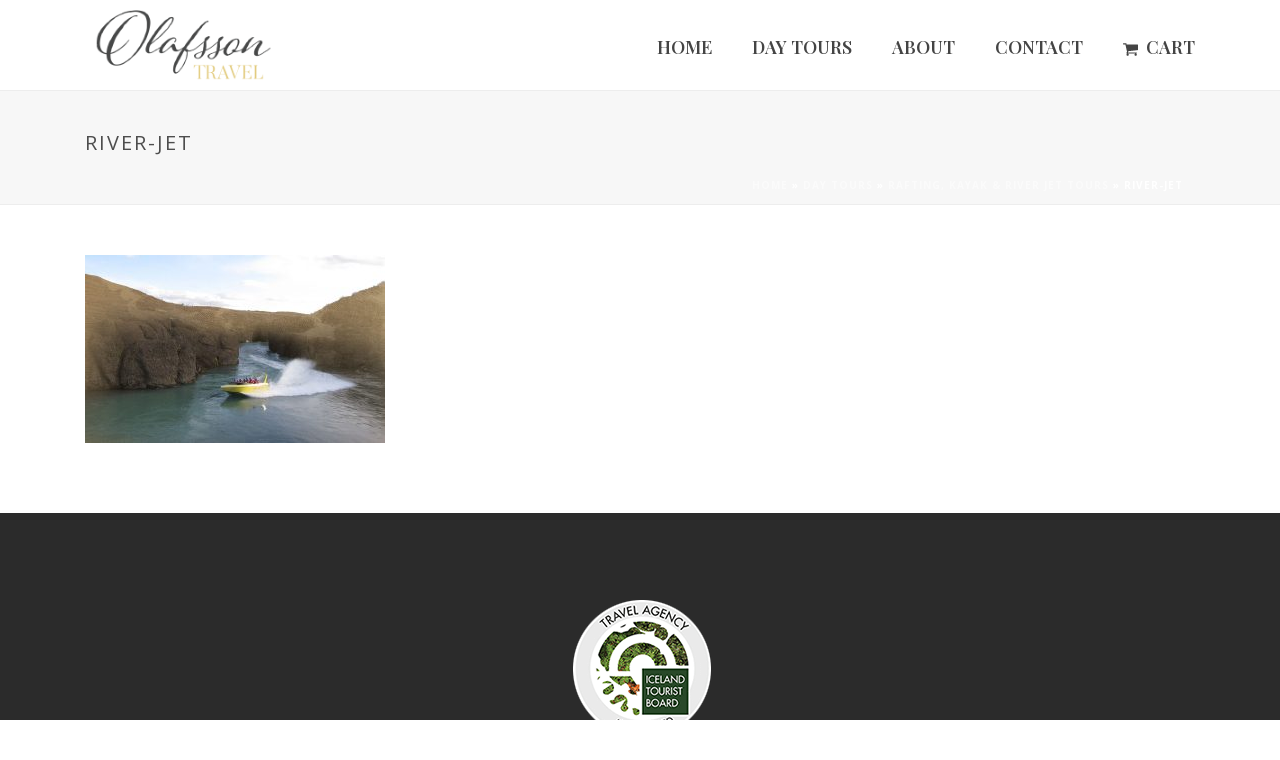

--- FILE ---
content_type: text/html; charset=UTF-8
request_url: https://olafssontravel.is/day-tours/river-kayak-riverjet/river-jet-2/
body_size: 14168
content:
<!DOCTYPE html>
<html lang="en-US" >
<head>
		<meta charset="UTF-8" /><meta name="viewport" content="width=device-width, initial-scale=1.0, minimum-scale=1.0, maximum-scale=1.0, user-scalable=0" /><meta http-equiv="X-UA-Compatible" content="IE=edge,chrome=1" /><meta name="format-detection" content="telephone=no"><script type="text/javascript">var ajaxurl = "https://olafssontravel.is/wp-admin/admin-ajax.php";</script><meta name='robots' content='index, follow, max-image-preview:large, max-snippet:-1, max-video-preview:-1' />

		<style id="critical-path-css" type="text/css">
			/* non cached */ body,html{width:100%;height:100%;margin:0;padding:0}.page-preloader{top:0;left:0;z-index:999;position:fixed;height:100%;width:100%;text-align:center}.preloader-preview-area{animation-delay:-.2s;top:50%;-ms-transform:translateY(100%);transform:translateY(100%);margin-top:10px;max-height:calc(50% - 20px);opacity:1;width:100%;text-align:center;position:absolute}.preloader-logo{max-width:90%;top:50%;-ms-transform:translateY(-100%);transform:translateY(-100%);margin:-10px auto 0 auto;max-height:calc(50% - 20px);opacity:1;position:relative}.ball-pulse>div{width:15px;height:15px;border-radius:100%;margin:2px;animation-fill-mode:both;display:inline-block;animation:ball-pulse .75s infinite cubic-bezier(.2,.68,.18,1.08)}.ball-pulse>div:nth-child(1){animation-delay:-.36s}.ball-pulse>div:nth-child(2){animation-delay:-.24s}.ball-pulse>div:nth-child(3){animation-delay:-.12s}@keyframes ball-pulse{0%{transform:scale(1);opacity:1}45%{transform:scale(.1);opacity:.7}80%{transform:scale(1);opacity:1}}.ball-clip-rotate-pulse{position:relative;-ms-transform:translateY(-15px) translateX(-10px);transform:translateY(-15px) translateX(-10px);display:inline-block}.ball-clip-rotate-pulse>div{animation-fill-mode:both;position:absolute;top:0;left:0;border-radius:100%}.ball-clip-rotate-pulse>div:first-child{height:36px;width:36px;top:7px;left:-7px;animation:ball-clip-rotate-pulse-scale 1s 0s cubic-bezier(.09,.57,.49,.9) infinite}.ball-clip-rotate-pulse>div:last-child{position:absolute;width:50px;height:50px;left:-16px;top:-2px;background:0 0;border:2px solid;animation:ball-clip-rotate-pulse-rotate 1s 0s cubic-bezier(.09,.57,.49,.9) infinite;animation-duration:1s}@keyframes ball-clip-rotate-pulse-rotate{0%{transform:rotate(0) scale(1)}50%{transform:rotate(180deg) scale(.6)}100%{transform:rotate(360deg) scale(1)}}@keyframes ball-clip-rotate-pulse-scale{30%{transform:scale(.3)}100%{transform:scale(1)}}@keyframes square-spin{25%{transform:perspective(100px) rotateX(180deg) rotateY(0)}50%{transform:perspective(100px) rotateX(180deg) rotateY(180deg)}75%{transform:perspective(100px) rotateX(0) rotateY(180deg)}100%{transform:perspective(100px) rotateX(0) rotateY(0)}}.square-spin{display:inline-block}.square-spin>div{animation-fill-mode:both;width:50px;height:50px;animation:square-spin 3s 0s cubic-bezier(.09,.57,.49,.9) infinite}.cube-transition{position:relative;-ms-transform:translate(-25px,-25px);transform:translate(-25px,-25px);display:inline-block}.cube-transition>div{animation-fill-mode:both;width:15px;height:15px;position:absolute;top:-5px;left:-5px;animation:cube-transition 1.6s 0s infinite ease-in-out}.cube-transition>div:last-child{animation-delay:-.8s}@keyframes cube-transition{25%{transform:translateX(50px) scale(.5) rotate(-90deg)}50%{transform:translate(50px,50px) rotate(-180deg)}75%{transform:translateY(50px) scale(.5) rotate(-270deg)}100%{transform:rotate(-360deg)}}.ball-scale>div{border-radius:100%;margin:2px;animation-fill-mode:both;display:inline-block;height:60px;width:60px;animation:ball-scale 1s 0s ease-in-out infinite}@keyframes ball-scale{0%{transform:scale(0)}100%{transform:scale(1);opacity:0}}.line-scale>div{animation-fill-mode:both;display:inline-block;width:5px;height:50px;border-radius:2px;margin:2px}.line-scale>div:nth-child(1){animation:line-scale 1s -.5s infinite cubic-bezier(.2,.68,.18,1.08)}.line-scale>div:nth-child(2){animation:line-scale 1s -.4s infinite cubic-bezier(.2,.68,.18,1.08)}.line-scale>div:nth-child(3){animation:line-scale 1s -.3s infinite cubic-bezier(.2,.68,.18,1.08)}.line-scale>div:nth-child(4){animation:line-scale 1s -.2s infinite cubic-bezier(.2,.68,.18,1.08)}.line-scale>div:nth-child(5){animation:line-scale 1s -.1s infinite cubic-bezier(.2,.68,.18,1.08)}@keyframes line-scale{0%{transform:scaley(1)}50%{transform:scaley(.4)}100%{transform:scaley(1)}}.ball-scale-multiple{position:relative;-ms-transform:translateY(30px);transform:translateY(30px);display:inline-block}.ball-scale-multiple>div{border-radius:100%;animation-fill-mode:both;margin:2px;position:absolute;left:-30px;top:0;opacity:0;margin:0;width:50px;height:50px;animation:ball-scale-multiple 1s 0s linear infinite}.ball-scale-multiple>div:nth-child(2){animation-delay:-.2s}.ball-scale-multiple>div:nth-child(3){animation-delay:-.2s}@keyframes ball-scale-multiple{0%{transform:scale(0);opacity:0}5%{opacity:1}100%{transform:scale(1);opacity:0}}.ball-pulse-sync{display:inline-block}.ball-pulse-sync>div{width:15px;height:15px;border-radius:100%;margin:2px;animation-fill-mode:both;display:inline-block}.ball-pulse-sync>div:nth-child(1){animation:ball-pulse-sync .6s -.21s infinite ease-in-out}.ball-pulse-sync>div:nth-child(2){animation:ball-pulse-sync .6s -.14s infinite ease-in-out}.ball-pulse-sync>div:nth-child(3){animation:ball-pulse-sync .6s -70ms infinite ease-in-out}@keyframes ball-pulse-sync{33%{transform:translateY(10px)}66%{transform:translateY(-10px)}100%{transform:translateY(0)}}.transparent-circle{display:inline-block;border-top:.5em solid rgba(255,255,255,.2);border-right:.5em solid rgba(255,255,255,.2);border-bottom:.5em solid rgba(255,255,255,.2);border-left:.5em solid #fff;transform:translateZ(0);animation:transparent-circle 1.1s infinite linear;width:50px;height:50px;border-radius:50%}.transparent-circle:after{border-radius:50%;width:10em;height:10em}@keyframes transparent-circle{0%{transform:rotate(0)}100%{transform:rotate(360deg)}}.ball-spin-fade-loader{position:relative;top:-10px;left:-10px;display:inline-block}.ball-spin-fade-loader>div{width:15px;height:15px;border-radius:100%;margin:2px;animation-fill-mode:both;position:absolute;animation:ball-spin-fade-loader 1s infinite linear}.ball-spin-fade-loader>div:nth-child(1){top:25px;left:0;animation-delay:-.84s;-webkit-animation-delay:-.84s}.ball-spin-fade-loader>div:nth-child(2){top:17.05px;left:17.05px;animation-delay:-.72s;-webkit-animation-delay:-.72s}.ball-spin-fade-loader>div:nth-child(3){top:0;left:25px;animation-delay:-.6s;-webkit-animation-delay:-.6s}.ball-spin-fade-loader>div:nth-child(4){top:-17.05px;left:17.05px;animation-delay:-.48s;-webkit-animation-delay:-.48s}.ball-spin-fade-loader>div:nth-child(5){top:-25px;left:0;animation-delay:-.36s;-webkit-animation-delay:-.36s}.ball-spin-fade-loader>div:nth-child(6){top:-17.05px;left:-17.05px;animation-delay:-.24s;-webkit-animation-delay:-.24s}.ball-spin-fade-loader>div:nth-child(7){top:0;left:-25px;animation-delay:-.12s;-webkit-animation-delay:-.12s}.ball-spin-fade-loader>div:nth-child(8){top:17.05px;left:-17.05px;animation-delay:0s;-webkit-animation-delay:0s}@keyframes ball-spin-fade-loader{50%{opacity:.3;transform:scale(.4)}100%{opacity:1;transform:scale(1)}}		</style>

		
	<!-- This site is optimized with the Yoast SEO plugin v19.6.1 - https://yoast.com/wordpress/plugins/seo/ -->
	<title>river-jet | olafssontravel.is</title>
	<link rel="canonical" href="https://olafssontravel.is/wp-content/uploads/2016/12/river-jet.jpg" />
	<meta property="og:locale" content="en_US" />
	<meta property="og:type" content="article" />
	<meta property="og:title" content="river-jet | olafssontravel.is" />
	<meta property="og:url" content="https://olafssontravel.is/wp-content/uploads/2016/12/river-jet.jpg" />
	<meta property="og:site_name" content="olafssontravel.is" />
	<meta property="og:image" content="https://olafssontravel.is/wp-content/uploads/2016/12/river-jet.jpg" />
	<meta property="og:image:width" content="1200" />
	<meta property="og:image:height" content="750" />
	<meta property="og:image:type" content="image/jpeg" />
	<meta name="twitter:card" content="summary" />
	<script type="application/ld+json" class="yoast-schema-graph">{"@context":"https://schema.org","@graph":[{"@type":"WebPage","@id":"https://olafssontravel.is/wp-content/uploads/2016/12/river-jet.jpg","url":"https://olafssontravel.is/wp-content/uploads/2016/12/river-jet.jpg","name":"river-jet | olafssontravel.is","isPartOf":{"@id":"https://olafssontravel.is/#website"},"primaryImageOfPage":{"@id":"https://olafssontravel.is/wp-content/uploads/2016/12/river-jet.jpg#primaryimage"},"image":{"@id":"https://olafssontravel.is/wp-content/uploads/2016/12/river-jet.jpg#primaryimage"},"thumbnailUrl":"https://olafssontravel.is/wp-content/uploads/2016/12/river-jet.jpg","datePublished":"2016-12-07T12:51:28+00:00","dateModified":"2016-12-07T12:51:28+00:00","breadcrumb":{"@id":"https://olafssontravel.is/wp-content/uploads/2016/12/river-jet.jpg#breadcrumb"},"inLanguage":"en-US","potentialAction":[{"@type":"ReadAction","target":["https://olafssontravel.is/wp-content/uploads/2016/12/river-jet.jpg"]}]},{"@type":"ImageObject","inLanguage":"en-US","@id":"https://olafssontravel.is/wp-content/uploads/2016/12/river-jet.jpg#primaryimage","url":"https://olafssontravel.is/wp-content/uploads/2016/12/river-jet.jpg","contentUrl":"https://olafssontravel.is/wp-content/uploads/2016/12/river-jet.jpg","width":1200,"height":750},{"@type":"BreadcrumbList","@id":"https://olafssontravel.is/wp-content/uploads/2016/12/river-jet.jpg#breadcrumb","itemListElement":[{"@type":"ListItem","position":1,"name":"Home","item":"https://olafssontravel.is/"},{"@type":"ListItem","position":2,"name":"DAY TOURS","item":"https://olafssontravel.is/day-tours/"},{"@type":"ListItem","position":3,"name":"RAFTING, KAYAK &#038; RIVER JET TOURS","item":"https://olafssontravel.is/day-tours/river-kayak-riverjet/"},{"@type":"ListItem","position":4,"name":"river-jet"}]},{"@type":"WebSite","@id":"https://olafssontravel.is/#website","url":"https://olafssontravel.is/","name":"olafssontravel.is","description":"","potentialAction":[{"@type":"SearchAction","target":{"@type":"EntryPoint","urlTemplate":"https://olafssontravel.is/?s={search_term_string}"},"query-input":"required name=search_term_string"}],"inLanguage":"en-US"}]}</script>
	<!-- / Yoast SEO plugin. -->


<link rel='dns-prefetch' href='//s.w.org' />
<link rel="alternate" type="application/rss+xml" title="olafssontravel.is &raquo; Feed" href="https://olafssontravel.is/feed/" />

<link rel="shortcut icon" href="https://olafssontravel.is/wp-content/uploads/2016/10/fav.png"  />
<script type="text/javascript">window.abb = {};php = {};window.PHP = {};PHP.ajax = "https://olafssontravel.is/wp-admin/admin-ajax.php";PHP.wp_p_id = "182";var mk_header_parallax, mk_banner_parallax, mk_page_parallax, mk_footer_parallax, mk_body_parallax;var mk_images_dir = "https://olafssontravel.is/wp-content/themes/jupiter/assets/images",mk_theme_js_path = "https://olafssontravel.is/wp-content/themes/jupiter/assets/js",mk_theme_dir = "https://olafssontravel.is/wp-content/themes/jupiter",mk_captcha_placeholder = "Enter Captcha",mk_captcha_invalid_txt = "Invalid. Try again.",mk_captcha_correct_txt = "Captcha correct.",mk_responsive_nav_width = 1140,mk_vertical_header_back = "Back",mk_vertical_header_anim = "1",mk_check_rtl = true,mk_grid_width = 1150,mk_ajax_search_option = "disable",mk_preloader_bg_color = "#ffffff",mk_accent_color = "#e1c979",mk_go_to_top =  "true",mk_smooth_scroll =  "true",mk_show_background_video =  "true",mk_preloader_bar_color = "#e1c979",mk_preloader_logo = "https://olafssontravel.is/wp-content/uploads/2016/10/olafsson-main-logo.png";var mk_header_parallax = false,mk_banner_parallax = false,mk_footer_parallax = false,mk_body_parallax = false,mk_no_more_posts = "No More Posts",mk_typekit_id   = "",mk_google_fonts = ["Open Sans:100italic,200italic,300italic,400italic,500italic,600italic,700italic,800italic,900italic,100,200,300,400,500,600,700,800,900","Playfair Display:100italic,200italic,300italic,400italic,500italic,600italic,700italic,800italic,900italic,100,200,300,400,500,600,700,800,900"],mk_global_lazyload = true;</script>		<!-- This site uses the Google Analytics by MonsterInsights plugin v8.10.0 - Using Analytics tracking - https://www.monsterinsights.com/ -->
							<script
				src="//www.googletagmanager.com/gtag/js?id=UA-50335101-4"  data-cfasync="false" data-wpfc-render="false" type="text/javascript" async></script>
			<script data-cfasync="false" data-wpfc-render="false" type="text/javascript">
				var mi_version = '8.10.0';
				var mi_track_user = true;
				var mi_no_track_reason = '';
				
								var disableStrs = [
															'ga-disable-UA-50335101-4',
									];

				/* Function to detect opted out users */
				function __gtagTrackerIsOptedOut() {
					for (var index = 0; index < disableStrs.length; index++) {
						if (document.cookie.indexOf(disableStrs[index] + '=true') > -1) {
							return true;
						}
					}

					return false;
				}

				/* Disable tracking if the opt-out cookie exists. */
				if (__gtagTrackerIsOptedOut()) {
					for (var index = 0; index < disableStrs.length; index++) {
						window[disableStrs[index]] = true;
					}
				}

				/* Opt-out function */
				function __gtagTrackerOptout() {
					for (var index = 0; index < disableStrs.length; index++) {
						document.cookie = disableStrs[index] + '=true; expires=Thu, 31 Dec 2099 23:59:59 UTC; path=/';
						window[disableStrs[index]] = true;
					}
				}

				if ('undefined' === typeof gaOptout) {
					function gaOptout() {
						__gtagTrackerOptout();
					}
				}
								window.dataLayer = window.dataLayer || [];

				window.MonsterInsightsDualTracker = {
					helpers: {},
					trackers: {},
				};
				if (mi_track_user) {
					function __gtagDataLayer() {
						dataLayer.push(arguments);
					}

					function __gtagTracker(type, name, parameters) {
						if (!parameters) {
							parameters = {};
						}

						if (parameters.send_to) {
							__gtagDataLayer.apply(null, arguments);
							return;
						}

						if (type === 'event') {
							
														parameters.send_to = monsterinsights_frontend.ua;
							__gtagDataLayer(type, name, parameters);
													} else {
							__gtagDataLayer.apply(null, arguments);
						}
					}

					__gtagTracker('js', new Date());
					__gtagTracker('set', {
						'developer_id.dZGIzZG': true,
											});
															__gtagTracker('config', 'UA-50335101-4', {"forceSSL":"true"} );
										window.gtag = __gtagTracker;										(function () {
						/* https://developers.google.com/analytics/devguides/collection/analyticsjs/ */
						/* ga and __gaTracker compatibility shim. */
						var noopfn = function () {
							return null;
						};
						var newtracker = function () {
							return new Tracker();
						};
						var Tracker = function () {
							return null;
						};
						var p = Tracker.prototype;
						p.get = noopfn;
						p.set = noopfn;
						p.send = function () {
							var args = Array.prototype.slice.call(arguments);
							args.unshift('send');
							__gaTracker.apply(null, args);
						};
						var __gaTracker = function () {
							var len = arguments.length;
							if (len === 0) {
								return;
							}
							var f = arguments[len - 1];
							if (typeof f !== 'object' || f === null || typeof f.hitCallback !== 'function') {
								if ('send' === arguments[0]) {
									var hitConverted, hitObject = false, action;
									if ('event' === arguments[1]) {
										if ('undefined' !== typeof arguments[3]) {
											hitObject = {
												'eventAction': arguments[3],
												'eventCategory': arguments[2],
												'eventLabel': arguments[4],
												'value': arguments[5] ? arguments[5] : 1,
											}
										}
									}
									if ('pageview' === arguments[1]) {
										if ('undefined' !== typeof arguments[2]) {
											hitObject = {
												'eventAction': 'page_view',
												'page_path': arguments[2],
											}
										}
									}
									if (typeof arguments[2] === 'object') {
										hitObject = arguments[2];
									}
									if (typeof arguments[5] === 'object') {
										Object.assign(hitObject, arguments[5]);
									}
									if ('undefined' !== typeof arguments[1].hitType) {
										hitObject = arguments[1];
										if ('pageview' === hitObject.hitType) {
											hitObject.eventAction = 'page_view';
										}
									}
									if (hitObject) {
										action = 'timing' === arguments[1].hitType ? 'timing_complete' : hitObject.eventAction;
										hitConverted = mapArgs(hitObject);
										__gtagTracker('event', action, hitConverted);
									}
								}
								return;
							}

							function mapArgs(args) {
								var arg, hit = {};
								var gaMap = {
									'eventCategory': 'event_category',
									'eventAction': 'event_action',
									'eventLabel': 'event_label',
									'eventValue': 'event_value',
									'nonInteraction': 'non_interaction',
									'timingCategory': 'event_category',
									'timingVar': 'name',
									'timingValue': 'value',
									'timingLabel': 'event_label',
									'page': 'page_path',
									'location': 'page_location',
									'title': 'page_title',
								};
								for (arg in args) {
																		if (!(!args.hasOwnProperty(arg) || !gaMap.hasOwnProperty(arg))) {
										hit[gaMap[arg]] = args[arg];
									} else {
										hit[arg] = args[arg];
									}
								}
								return hit;
							}

							try {
								f.hitCallback();
							} catch (ex) {
							}
						};
						__gaTracker.create = newtracker;
						__gaTracker.getByName = newtracker;
						__gaTracker.getAll = function () {
							return [];
						};
						__gaTracker.remove = noopfn;
						__gaTracker.loaded = true;
						window['__gaTracker'] = __gaTracker;
					})();
									} else {
										console.log("");
					(function () {
						function __gtagTracker() {
							return null;
						}

						window['__gtagTracker'] = __gtagTracker;
						window['gtag'] = __gtagTracker;
					})();
									}
			</script>
				<!-- / Google Analytics by MonsterInsights -->
		<link rel='stylesheet' id='dashicons-css'  href='https://olafssontravel.is/wp-includes/css/dashicons.min.css?ver=ba8b6e19d2e5886d56f1cd55ba121455' type='text/css' media='all' />
<link rel='stylesheet' id='menu-icons-extra-css'  href='https://olafssontravel.is/wp-content/plugins/menu-icons/css/extra.min.css?ver=0.13.0' type='text/css' media='all' />
<link rel='stylesheet' id='wp-block-library-css'  href='https://olafssontravel.is/wp-includes/css/dist/block-library/style.min.css?ver=ba8b6e19d2e5886d56f1cd55ba121455' type='text/css' media='all' />
<style id='wp-block-library-theme-inline-css' type='text/css'>
.wp-block-audio figcaption{color:#555;font-size:13px;text-align:center}.is-dark-theme .wp-block-audio figcaption{color:hsla(0,0%,100%,.65)}.wp-block-code{border:1px solid #ccc;border-radius:4px;font-family:Menlo,Consolas,monaco,monospace;padding:.8em 1em}.wp-block-embed figcaption{color:#555;font-size:13px;text-align:center}.is-dark-theme .wp-block-embed figcaption{color:hsla(0,0%,100%,.65)}.blocks-gallery-caption{color:#555;font-size:13px;text-align:center}.is-dark-theme .blocks-gallery-caption{color:hsla(0,0%,100%,.65)}.wp-block-image figcaption{color:#555;font-size:13px;text-align:center}.is-dark-theme .wp-block-image figcaption{color:hsla(0,0%,100%,.65)}.wp-block-pullquote{border-top:4px solid;border-bottom:4px solid;margin-bottom:1.75em;color:currentColor}.wp-block-pullquote__citation,.wp-block-pullquote cite,.wp-block-pullquote footer{color:currentColor;text-transform:uppercase;font-size:.8125em;font-style:normal}.wp-block-quote{border-left:.25em solid;margin:0 0 1.75em;padding-left:1em}.wp-block-quote cite,.wp-block-quote footer{color:currentColor;font-size:.8125em;position:relative;font-style:normal}.wp-block-quote.has-text-align-right{border-left:none;border-right:.25em solid;padding-left:0;padding-right:1em}.wp-block-quote.has-text-align-center{border:none;padding-left:0}.wp-block-quote.is-large,.wp-block-quote.is-style-large,.wp-block-quote.is-style-plain{border:none}.wp-block-search .wp-block-search__label{font-weight:700}:where(.wp-block-group.has-background){padding:1.25em 2.375em}.wp-block-separator.has-css-opacity{opacity:.4}.wp-block-separator{border:none;border-bottom:2px solid;margin-left:auto;margin-right:auto}.wp-block-separator.has-alpha-channel-opacity{opacity:1}.wp-block-separator:not(.is-style-wide):not(.is-style-dots){width:100px}.wp-block-separator.has-background:not(.is-style-dots){border-bottom:none;height:1px}.wp-block-separator.has-background:not(.is-style-wide):not(.is-style-dots){height:2px}.wp-block-table thead{border-bottom:3px solid}.wp-block-table tfoot{border-top:3px solid}.wp-block-table td,.wp-block-table th{padding:.5em;border:1px solid;word-break:normal}.wp-block-table figcaption{color:#555;font-size:13px;text-align:center}.is-dark-theme .wp-block-table figcaption{color:hsla(0,0%,100%,.65)}.wp-block-video figcaption{color:#555;font-size:13px;text-align:center}.is-dark-theme .wp-block-video figcaption{color:hsla(0,0%,100%,.65)}.wp-block-template-part.has-background{padding:1.25em 2.375em;margin-top:0;margin-bottom:0}
</style>
<style id='global-styles-inline-css' type='text/css'>
body{--wp--preset--color--black: #000000;--wp--preset--color--cyan-bluish-gray: #abb8c3;--wp--preset--color--white: #ffffff;--wp--preset--color--pale-pink: #f78da7;--wp--preset--color--vivid-red: #cf2e2e;--wp--preset--color--luminous-vivid-orange: #ff6900;--wp--preset--color--luminous-vivid-amber: #fcb900;--wp--preset--color--light-green-cyan: #7bdcb5;--wp--preset--color--vivid-green-cyan: #00d084;--wp--preset--color--pale-cyan-blue: #8ed1fc;--wp--preset--color--vivid-cyan-blue: #0693e3;--wp--preset--color--vivid-purple: #9b51e0;--wp--preset--gradient--vivid-cyan-blue-to-vivid-purple: linear-gradient(135deg,rgba(6,147,227,1) 0%,rgb(155,81,224) 100%);--wp--preset--gradient--light-green-cyan-to-vivid-green-cyan: linear-gradient(135deg,rgb(122,220,180) 0%,rgb(0,208,130) 100%);--wp--preset--gradient--luminous-vivid-amber-to-luminous-vivid-orange: linear-gradient(135deg,rgba(252,185,0,1) 0%,rgba(255,105,0,1) 100%);--wp--preset--gradient--luminous-vivid-orange-to-vivid-red: linear-gradient(135deg,rgba(255,105,0,1) 0%,rgb(207,46,46) 100%);--wp--preset--gradient--very-light-gray-to-cyan-bluish-gray: linear-gradient(135deg,rgb(238,238,238) 0%,rgb(169,184,195) 100%);--wp--preset--gradient--cool-to-warm-spectrum: linear-gradient(135deg,rgb(74,234,220) 0%,rgb(151,120,209) 20%,rgb(207,42,186) 40%,rgb(238,44,130) 60%,rgb(251,105,98) 80%,rgb(254,248,76) 100%);--wp--preset--gradient--blush-light-purple: linear-gradient(135deg,rgb(255,206,236) 0%,rgb(152,150,240) 100%);--wp--preset--gradient--blush-bordeaux: linear-gradient(135deg,rgb(254,205,165) 0%,rgb(254,45,45) 50%,rgb(107,0,62) 100%);--wp--preset--gradient--luminous-dusk: linear-gradient(135deg,rgb(255,203,112) 0%,rgb(199,81,192) 50%,rgb(65,88,208) 100%);--wp--preset--gradient--pale-ocean: linear-gradient(135deg,rgb(255,245,203) 0%,rgb(182,227,212) 50%,rgb(51,167,181) 100%);--wp--preset--gradient--electric-grass: linear-gradient(135deg,rgb(202,248,128) 0%,rgb(113,206,126) 100%);--wp--preset--gradient--midnight: linear-gradient(135deg,rgb(2,3,129) 0%,rgb(40,116,252) 100%);--wp--preset--duotone--dark-grayscale: url('#wp-duotone-dark-grayscale');--wp--preset--duotone--grayscale: url('#wp-duotone-grayscale');--wp--preset--duotone--purple-yellow: url('#wp-duotone-purple-yellow');--wp--preset--duotone--blue-red: url('#wp-duotone-blue-red');--wp--preset--duotone--midnight: url('#wp-duotone-midnight');--wp--preset--duotone--magenta-yellow: url('#wp-duotone-magenta-yellow');--wp--preset--duotone--purple-green: url('#wp-duotone-purple-green');--wp--preset--duotone--blue-orange: url('#wp-duotone-blue-orange');--wp--preset--font-size--small: 13px;--wp--preset--font-size--medium: 20px;--wp--preset--font-size--large: 36px;--wp--preset--font-size--x-large: 42px;}.has-black-color{color: var(--wp--preset--color--black) !important;}.has-cyan-bluish-gray-color{color: var(--wp--preset--color--cyan-bluish-gray) !important;}.has-white-color{color: var(--wp--preset--color--white) !important;}.has-pale-pink-color{color: var(--wp--preset--color--pale-pink) !important;}.has-vivid-red-color{color: var(--wp--preset--color--vivid-red) !important;}.has-luminous-vivid-orange-color{color: var(--wp--preset--color--luminous-vivid-orange) !important;}.has-luminous-vivid-amber-color{color: var(--wp--preset--color--luminous-vivid-amber) !important;}.has-light-green-cyan-color{color: var(--wp--preset--color--light-green-cyan) !important;}.has-vivid-green-cyan-color{color: var(--wp--preset--color--vivid-green-cyan) !important;}.has-pale-cyan-blue-color{color: var(--wp--preset--color--pale-cyan-blue) !important;}.has-vivid-cyan-blue-color{color: var(--wp--preset--color--vivid-cyan-blue) !important;}.has-vivid-purple-color{color: var(--wp--preset--color--vivid-purple) !important;}.has-black-background-color{background-color: var(--wp--preset--color--black) !important;}.has-cyan-bluish-gray-background-color{background-color: var(--wp--preset--color--cyan-bluish-gray) !important;}.has-white-background-color{background-color: var(--wp--preset--color--white) !important;}.has-pale-pink-background-color{background-color: var(--wp--preset--color--pale-pink) !important;}.has-vivid-red-background-color{background-color: var(--wp--preset--color--vivid-red) !important;}.has-luminous-vivid-orange-background-color{background-color: var(--wp--preset--color--luminous-vivid-orange) !important;}.has-luminous-vivid-amber-background-color{background-color: var(--wp--preset--color--luminous-vivid-amber) !important;}.has-light-green-cyan-background-color{background-color: var(--wp--preset--color--light-green-cyan) !important;}.has-vivid-green-cyan-background-color{background-color: var(--wp--preset--color--vivid-green-cyan) !important;}.has-pale-cyan-blue-background-color{background-color: var(--wp--preset--color--pale-cyan-blue) !important;}.has-vivid-cyan-blue-background-color{background-color: var(--wp--preset--color--vivid-cyan-blue) !important;}.has-vivid-purple-background-color{background-color: var(--wp--preset--color--vivid-purple) !important;}.has-black-border-color{border-color: var(--wp--preset--color--black) !important;}.has-cyan-bluish-gray-border-color{border-color: var(--wp--preset--color--cyan-bluish-gray) !important;}.has-white-border-color{border-color: var(--wp--preset--color--white) !important;}.has-pale-pink-border-color{border-color: var(--wp--preset--color--pale-pink) !important;}.has-vivid-red-border-color{border-color: var(--wp--preset--color--vivid-red) !important;}.has-luminous-vivid-orange-border-color{border-color: var(--wp--preset--color--luminous-vivid-orange) !important;}.has-luminous-vivid-amber-border-color{border-color: var(--wp--preset--color--luminous-vivid-amber) !important;}.has-light-green-cyan-border-color{border-color: var(--wp--preset--color--light-green-cyan) !important;}.has-vivid-green-cyan-border-color{border-color: var(--wp--preset--color--vivid-green-cyan) !important;}.has-pale-cyan-blue-border-color{border-color: var(--wp--preset--color--pale-cyan-blue) !important;}.has-vivid-cyan-blue-border-color{border-color: var(--wp--preset--color--vivid-cyan-blue) !important;}.has-vivid-purple-border-color{border-color: var(--wp--preset--color--vivid-purple) !important;}.has-vivid-cyan-blue-to-vivid-purple-gradient-background{background: var(--wp--preset--gradient--vivid-cyan-blue-to-vivid-purple) !important;}.has-light-green-cyan-to-vivid-green-cyan-gradient-background{background: var(--wp--preset--gradient--light-green-cyan-to-vivid-green-cyan) !important;}.has-luminous-vivid-amber-to-luminous-vivid-orange-gradient-background{background: var(--wp--preset--gradient--luminous-vivid-amber-to-luminous-vivid-orange) !important;}.has-luminous-vivid-orange-to-vivid-red-gradient-background{background: var(--wp--preset--gradient--luminous-vivid-orange-to-vivid-red) !important;}.has-very-light-gray-to-cyan-bluish-gray-gradient-background{background: var(--wp--preset--gradient--very-light-gray-to-cyan-bluish-gray) !important;}.has-cool-to-warm-spectrum-gradient-background{background: var(--wp--preset--gradient--cool-to-warm-spectrum) !important;}.has-blush-light-purple-gradient-background{background: var(--wp--preset--gradient--blush-light-purple) !important;}.has-blush-bordeaux-gradient-background{background: var(--wp--preset--gradient--blush-bordeaux) !important;}.has-luminous-dusk-gradient-background{background: var(--wp--preset--gradient--luminous-dusk) !important;}.has-pale-ocean-gradient-background{background: var(--wp--preset--gradient--pale-ocean) !important;}.has-electric-grass-gradient-background{background: var(--wp--preset--gradient--electric-grass) !important;}.has-midnight-gradient-background{background: var(--wp--preset--gradient--midnight) !important;}.has-small-font-size{font-size: var(--wp--preset--font-size--small) !important;}.has-medium-font-size{font-size: var(--wp--preset--font-size--medium) !important;}.has-large-font-size{font-size: var(--wp--preset--font-size--large) !important;}.has-x-large-font-size{font-size: var(--wp--preset--font-size--x-large) !important;}
</style>
<link rel='stylesheet' id='parent-style-css'  href='https://olafssontravel.is/wp-content/themes/jupiter/style.css?ver=ba8b6e19d2e5886d56f1cd55ba121455' type='text/css' media='all' />
<link rel='stylesheet' id='child-style-css'  href='https://olafssontravel.is/wp-content/themes/jupiter-child/style.css?ver=ba8b6e19d2e5886d56f1cd55ba121455' type='text/css' media='all' />
<link rel='stylesheet' id='theme-styles-css'  href='https://olafssontravel.is/wp-content/themes/jupiter/assets/stylesheet/min/full-styles.6.10.2.css?ver=1615529722' type='text/css' media='all' />
<style id='theme-styles-inline-css' type='text/css'>

			#wpadminbar {
				-webkit-backface-visibility: hidden;
				backface-visibility: hidden;
				-webkit-perspective: 1000;
				-ms-perspective: 1000;
				perspective: 1000;
				-webkit-transform: translateZ(0px);
				-ms-transform: translateZ(0px);
				transform: translateZ(0px);
			}
			@media screen and (max-width: 600px) {
				#wpadminbar {
					position: fixed !important;
				}
			}
		
body { background-color:#fff; } .hb-custom-header #mk-page-introduce, .mk-header { background-color:#f7f7f7;background-size:cover;-webkit-background-size:cover;-moz-background-size:cover; } .hb-custom-header > div, .mk-header-bg { background-color:#fff; } .mk-classic-nav-bg { background-color:#fff; } .master-holder-bg { background-color:#fff; } #mk-footer { background-color:#2b2b2b; } #mk-boxed-layout { -webkit-box-shadow:0 0 0px rgba(0, 0, 0, 0); -moz-box-shadow:0 0 0px rgba(0, 0, 0, 0); box-shadow:0 0 0px rgba(0, 0, 0, 0); } .mk-news-tab .mk-tabs-tabs .is-active a, .mk-fancy-title.pattern-style span, .mk-fancy-title.pattern-style.color-gradient span:after, .page-bg-color { background-color:#fff; } .page-title { font-size:20px; color:#4d4d4d; text-transform:uppercase; font-weight:400; letter-spacing:2px; } .page-subtitle { font-size:14px; line-height:100%; color:#a3a3a3; font-size:14px; text-transform:none; } .mk-header { border-bottom:1px solid #ededed; } .header-style-1 .mk-header-padding-wrapper, .header-style-2 .mk-header-padding-wrapper, .header-style-3 .mk-header-padding-wrapper { padding-top:91px; } .mk-process-steps[max-width~="950px"] ul::before { display:none !important; } .mk-process-steps[max-width~="950px"] li { margin-bottom:30px !important; width:100% !important; text-align:center; } .mk-event-countdown-ul[max-width~="750px"] li { width:90%; display:block; margin:0 auto 15px; } body { font-family:Open Sans } .main-navigation-ul, .mk-vm-menuwrapper, #mk-footer-navigation ul li a { font-family:Playfair Display } @font-face { font-family:'star'; src:url('https://olafssontravel.is/wp-content/themes/jupiter/assets/stylesheet/fonts/star/font.eot'); src:url('https://olafssontravel.is/wp-content/themes/jupiter/assets/stylesheet/fonts/star/font.eot?#iefix') format('embedded-opentype'), url('https://olafssontravel.is/wp-content/themes/jupiter/assets/stylesheet/fonts/star/font.woff') format('woff'), url('https://olafssontravel.is/wp-content/themes/jupiter/assets/stylesheet/fonts/star/font.ttf') format('truetype'), url('https://olafssontravel.is/wp-content/themes/jupiter/assets/stylesheet/fonts/star/font.svg#star') format('svg'); font-weight:normal; font-style:normal; } @font-face { font-family:'WooCommerce'; src:url('https://olafssontravel.is/wp-content/themes/jupiter/assets/stylesheet/fonts/woocommerce/font.eot'); src:url('https://olafssontravel.is/wp-content/themes/jupiter/assets/stylesheet/fonts/woocommerce/font.eot?#iefix') format('embedded-opentype'), url('https://olafssontravel.is/wp-content/themes/jupiter/assets/stylesheet/fonts/woocommerce/font.woff') format('woff'), url('https://olafssontravel.is/wp-content/themes/jupiter/assets/stylesheet/fonts/woocommerce/font.ttf') format('truetype'), url('https://olafssontravel.is/wp-content/themes/jupiter/assets/stylesheet/fonts/woocommerce/font.svg#WooCommerce') format('svg'); font-weight:normal; font-style:normal; } .mk-fancy-title.color-single span, .mk-fancy-title.color-single p { color:inherit; font:inherit; } .menu-klasi li { font-size:15px; font-weight:600; display:inline-block; border:none; border-radius:none !important; } .widget_nav_menu ul li { border:none !important; } .widget_nav_menu ul.menu { border:none !important; } .menu-klasi { align-content:center; } .widget { margin-bottom:-20px !important; } #menu-horseback-riding { text-align:center; }
</style>
<link rel='stylesheet' id='mkhb-render-css'  href='https://olafssontravel.is/wp-content/themes/jupiter/header-builder/includes/assets/css/mkhb-render.css?ver=6.10.2' type='text/css' media='all' />
<link rel='stylesheet' id='mkhb-row-css'  href='https://olafssontravel.is/wp-content/themes/jupiter/header-builder/includes/assets/css/mkhb-row.css?ver=6.10.2' type='text/css' media='all' />
<link rel='stylesheet' id='mkhb-column-css'  href='https://olafssontravel.is/wp-content/themes/jupiter/header-builder/includes/assets/css/mkhb-column.css?ver=6.10.2' type='text/css' media='all' />
<link rel='stylesheet' id='theme-options-css'  href='https://olafssontravel.is/wp-content/uploads/mk_assets/theme-options-production-1702546709.css?ver=1702546708' type='text/css' media='all' />
<link rel='stylesheet' id='jupiter-donut-shortcodes-css'  href='https://olafssontravel.is/wp-content/plugins/jupiter-donut/assets/css/shortcodes-styles.min.css?ver=1.4.2' type='text/css' media='all' />
<link rel='stylesheet' id='mk-style-css'  href='https://olafssontravel.is/wp-content/themes/jupiter-child/style.css?ver=ba8b6e19d2e5886d56f1cd55ba121455' type='text/css' media='all' />
<script type='text/javascript' data-noptimize='' data-no-minify='' src='https://olafssontravel.is/wp-content/themes/jupiter/assets/js/plugins/wp-enqueue/min/webfontloader.js?ver=ba8b6e19d2e5886d56f1cd55ba121455' id='mk-webfontloader-js'></script>
<script type='text/javascript' id='mk-webfontloader-js-after'>
WebFontConfig = {
	timeout: 2000
}

if ( mk_typekit_id.length > 0 ) {
	WebFontConfig.typekit = {
		id: mk_typekit_id
	}
}

if ( mk_google_fonts.length > 0 ) {
	WebFontConfig.google = {
		families:  mk_google_fonts
	}
}

if ( (mk_google_fonts.length > 0 || mk_typekit_id.length > 0) && navigator.userAgent.indexOf("Speed Insights") == -1) {
	WebFont.load( WebFontConfig );
}
		
</script>
<script type='text/javascript' src='https://olafssontravel.is/wp-content/plugins/google-analytics-for-wordpress/assets/js/frontend-gtag.min.js?ver=8.10.0' id='monsterinsights-frontend-script-js'></script>
<script data-cfasync="false" data-wpfc-render="false" type="text/javascript" id='monsterinsights-frontend-script-js-extra'>/* <![CDATA[ */
var monsterinsights_frontend = {"js_events_tracking":"true","download_extensions":"doc,pdf,ppt,zip,xls,docx,pptx,xlsx","inbound_paths":"[]","home_url":"https:\/\/olafssontravel.is","hash_tracking":"false","ua":"UA-50335101-4","v4_id":""};/* ]]> */
</script>
<script type='text/javascript' src='https://olafssontravel.is/wp-content/plugins/enable-jquery-migrate-helper/js/jquery/jquery-1.12.4-wp.js?ver=1.12.4-wp' id='jquery-core-js'></script>
<script type='text/javascript' src='https://olafssontravel.is/wp-content/plugins/enable-jquery-migrate-helper/js/jquery-migrate/jquery-migrate-1.4.1-wp.js?ver=1.4.1-wp' id='jquery-migrate-js'></script>
<link rel="https://api.w.org/" href="https://olafssontravel.is/wp-json/" /><link rel="alternate" type="application/json" href="https://olafssontravel.is/wp-json/wp/v2/media/182" /><link rel="EditURI" type="application/rsd+xml" title="RSD" href="https://olafssontravel.is/xmlrpc.php?rsd" />
<link rel="wlwmanifest" type="application/wlwmanifest+xml" href="https://olafssontravel.is/wp-includes/wlwmanifest.xml" /> 

<link rel='shortlink' href='https://olafssontravel.is/?p=182' />
<link rel="alternate" type="application/json+oembed" href="https://olafssontravel.is/wp-json/oembed/1.0/embed?url=https%3A%2F%2Folafssontravel.is%2Fday-tours%2Friver-kayak-riverjet%2Friver-jet-2%2F" />
<link rel="alternate" type="text/xml+oembed" href="https://olafssontravel.is/wp-json/oembed/1.0/embed?url=https%3A%2F%2Folafssontravel.is%2Fday-tours%2Friver-kayak-riverjet%2Friver-jet-2%2F&#038;format=xml" />

        <script type="text/javascript">
            var jQueryMigrateHelperHasSentDowngrade = false;

			window.onerror = function( msg, url, line, col, error ) {
				// Break out early, do not processing if a downgrade reqeust was already sent.
				if ( jQueryMigrateHelperHasSentDowngrade ) {
					return true;
                }

				var xhr = new XMLHttpRequest();
				var nonce = '06dff2962d';
				var jQueryFunctions = [
					'andSelf',
					'browser',
					'live',
					'boxModel',
					'support.boxModel',
					'size',
					'swap',
					'clean',
					'sub',
                ];
				var match_pattern = /\)\.(.+?) is not a function/;
                var erroredFunction = msg.match( match_pattern );

                // If there was no matching functions, do not try to downgrade.
                if ( typeof erroredFunction !== 'object' || typeof erroredFunction[1] === "undefined" || -1 === jQueryFunctions.indexOf( erroredFunction[1] ) ) {
                    return true;
                }

                // Set that we've now attempted a downgrade request.
                jQueryMigrateHelperHasSentDowngrade = true;

				xhr.open( 'POST', 'https://olafssontravel.is/wp-admin/admin-ajax.php' );
				xhr.setRequestHeader( 'Content-Type', 'application/x-www-form-urlencoded' );
				xhr.onload = function () {
					var response,
                        reload = false;

					if ( 200 === xhr.status ) {
                        try {
                        	response = JSON.parse( xhr.response );

                        	reload = response.data.reload;
                        } catch ( e ) {
                        	reload = false;
                        }
                    }

					// Automatically reload the page if a deprecation caused an automatic downgrade, ensure visitors get the best possible experience.
					if ( reload ) {
						location.reload();
                    }
				};

				xhr.send( encodeURI( 'action=jquery-migrate-downgrade-version&_wpnonce=' + nonce ) );

				// Suppress error alerts in older browsers
				return true;
			}
        </script>

		<meta itemprop="author" content="stjori" /><meta itemprop="datePublished" content="December 7, 2016" /><meta itemprop="dateModified" content="December 7, 2016" /><meta itemprop="publisher" content="olafssontravel.is" /><script> var isTest = false; </script><meta name="generator" content="Powered by WPBakery Page Builder - drag and drop page builder for WordPress."/>
<meta name="generator" content="Jupiter Child " /><noscript><style> .wpb_animate_when_almost_visible { opacity: 1; }</style></noscript>	</head>

<body data-rsssl=1 class="attachment attachment-template-default attachmentid-182 attachment-jpeg wpb-js-composer js-comp-ver-6.9.0 vc_responsive" itemscope="itemscope" itemtype="https://schema.org/WebPage"  data-adminbar="">
	<svg xmlns="http://www.w3.org/2000/svg" viewBox="0 0 0 0" width="0" height="0" focusable="false" role="none" style="visibility: hidden; position: absolute; left: -9999px; overflow: hidden;" ><defs><filter id="wp-duotone-dark-grayscale"><feColorMatrix color-interpolation-filters="sRGB" type="matrix" values=" .299 .587 .114 0 0 .299 .587 .114 0 0 .299 .587 .114 0 0 .299 .587 .114 0 0 " /><feComponentTransfer color-interpolation-filters="sRGB" ><feFuncR type="table" tableValues="0 0.49803921568627" /><feFuncG type="table" tableValues="0 0.49803921568627" /><feFuncB type="table" tableValues="0 0.49803921568627" /><feFuncA type="table" tableValues="1 1" /></feComponentTransfer><feComposite in2="SourceGraphic" operator="in" /></filter></defs></svg><svg xmlns="http://www.w3.org/2000/svg" viewBox="0 0 0 0" width="0" height="0" focusable="false" role="none" style="visibility: hidden; position: absolute; left: -9999px; overflow: hidden;" ><defs><filter id="wp-duotone-grayscale"><feColorMatrix color-interpolation-filters="sRGB" type="matrix" values=" .299 .587 .114 0 0 .299 .587 .114 0 0 .299 .587 .114 0 0 .299 .587 .114 0 0 " /><feComponentTransfer color-interpolation-filters="sRGB" ><feFuncR type="table" tableValues="0 1" /><feFuncG type="table" tableValues="0 1" /><feFuncB type="table" tableValues="0 1" /><feFuncA type="table" tableValues="1 1" /></feComponentTransfer><feComposite in2="SourceGraphic" operator="in" /></filter></defs></svg><svg xmlns="http://www.w3.org/2000/svg" viewBox="0 0 0 0" width="0" height="0" focusable="false" role="none" style="visibility: hidden; position: absolute; left: -9999px; overflow: hidden;" ><defs><filter id="wp-duotone-purple-yellow"><feColorMatrix color-interpolation-filters="sRGB" type="matrix" values=" .299 .587 .114 0 0 .299 .587 .114 0 0 .299 .587 .114 0 0 .299 .587 .114 0 0 " /><feComponentTransfer color-interpolation-filters="sRGB" ><feFuncR type="table" tableValues="0.54901960784314 0.98823529411765" /><feFuncG type="table" tableValues="0 1" /><feFuncB type="table" tableValues="0.71764705882353 0.25490196078431" /><feFuncA type="table" tableValues="1 1" /></feComponentTransfer><feComposite in2="SourceGraphic" operator="in" /></filter></defs></svg><svg xmlns="http://www.w3.org/2000/svg" viewBox="0 0 0 0" width="0" height="0" focusable="false" role="none" style="visibility: hidden; position: absolute; left: -9999px; overflow: hidden;" ><defs><filter id="wp-duotone-blue-red"><feColorMatrix color-interpolation-filters="sRGB" type="matrix" values=" .299 .587 .114 0 0 .299 .587 .114 0 0 .299 .587 .114 0 0 .299 .587 .114 0 0 " /><feComponentTransfer color-interpolation-filters="sRGB" ><feFuncR type="table" tableValues="0 1" /><feFuncG type="table" tableValues="0 0.27843137254902" /><feFuncB type="table" tableValues="0.5921568627451 0.27843137254902" /><feFuncA type="table" tableValues="1 1" /></feComponentTransfer><feComposite in2="SourceGraphic" operator="in" /></filter></defs></svg><svg xmlns="http://www.w3.org/2000/svg" viewBox="0 0 0 0" width="0" height="0" focusable="false" role="none" style="visibility: hidden; position: absolute; left: -9999px; overflow: hidden;" ><defs><filter id="wp-duotone-midnight"><feColorMatrix color-interpolation-filters="sRGB" type="matrix" values=" .299 .587 .114 0 0 .299 .587 .114 0 0 .299 .587 .114 0 0 .299 .587 .114 0 0 " /><feComponentTransfer color-interpolation-filters="sRGB" ><feFuncR type="table" tableValues="0 0" /><feFuncG type="table" tableValues="0 0.64705882352941" /><feFuncB type="table" tableValues="0 1" /><feFuncA type="table" tableValues="1 1" /></feComponentTransfer><feComposite in2="SourceGraphic" operator="in" /></filter></defs></svg><svg xmlns="http://www.w3.org/2000/svg" viewBox="0 0 0 0" width="0" height="0" focusable="false" role="none" style="visibility: hidden; position: absolute; left: -9999px; overflow: hidden;" ><defs><filter id="wp-duotone-magenta-yellow"><feColorMatrix color-interpolation-filters="sRGB" type="matrix" values=" .299 .587 .114 0 0 .299 .587 .114 0 0 .299 .587 .114 0 0 .299 .587 .114 0 0 " /><feComponentTransfer color-interpolation-filters="sRGB" ><feFuncR type="table" tableValues="0.78039215686275 1" /><feFuncG type="table" tableValues="0 0.94901960784314" /><feFuncB type="table" tableValues="0.35294117647059 0.47058823529412" /><feFuncA type="table" tableValues="1 1" /></feComponentTransfer><feComposite in2="SourceGraphic" operator="in" /></filter></defs></svg><svg xmlns="http://www.w3.org/2000/svg" viewBox="0 0 0 0" width="0" height="0" focusable="false" role="none" style="visibility: hidden; position: absolute; left: -9999px; overflow: hidden;" ><defs><filter id="wp-duotone-purple-green"><feColorMatrix color-interpolation-filters="sRGB" type="matrix" values=" .299 .587 .114 0 0 .299 .587 .114 0 0 .299 .587 .114 0 0 .299 .587 .114 0 0 " /><feComponentTransfer color-interpolation-filters="sRGB" ><feFuncR type="table" tableValues="0.65098039215686 0.40392156862745" /><feFuncG type="table" tableValues="0 1" /><feFuncB type="table" tableValues="0.44705882352941 0.4" /><feFuncA type="table" tableValues="1 1" /></feComponentTransfer><feComposite in2="SourceGraphic" operator="in" /></filter></defs></svg><svg xmlns="http://www.w3.org/2000/svg" viewBox="0 0 0 0" width="0" height="0" focusable="false" role="none" style="visibility: hidden; position: absolute; left: -9999px; overflow: hidden;" ><defs><filter id="wp-duotone-blue-orange"><feColorMatrix color-interpolation-filters="sRGB" type="matrix" values=" .299 .587 .114 0 0 .299 .587 .114 0 0 .299 .587 .114 0 0 .299 .587 .114 0 0 " /><feComponentTransfer color-interpolation-filters="sRGB" ><feFuncR type="table" tableValues="0.098039215686275 1" /><feFuncG type="table" tableValues="0 0.66274509803922" /><feFuncB type="table" tableValues="0.84705882352941 0.41960784313725" /><feFuncA type="table" tableValues="1 1" /></feComponentTransfer><feComposite in2="SourceGraphic" operator="in" /></filter></defs></svg><div class="mk-body-loader-overlay page-preloader" style="background-color:#ffffff;"><img alt="olafssontravel.is" class="preloader-logo" src="https://olafssontravel.is/wp-content/uploads/2016/10/olafsson-main-logo.png" width="440" height="200" > <div class="preloader-preview-area">  <div class="ball-scale">
                            <div style="background-color: #7c7c7c"></div>
                        </div>  </div></div>
	<!-- Target for scroll anchors to achieve native browser bahaviour + possible enhancements like smooth scrolling -->
	<div id="top-of-page"></div>

		<div id="mk-boxed-layout">

			<div id="mk-theme-container" >

				 
    <header data-height='90'
                data-sticky-height='55'
                data-responsive-height='90'
                data-transparent-skin=''
                data-header-style='1'
                data-sticky-style='fixed'
                data-sticky-offset='header' id="mk-header-1" class="mk-header header-style-1 header-align-left  toolbar-false menu-hover-2 sticky-style-fixed mk-background-stretch boxed-header " role="banner" itemscope="itemscope" itemtype="https://schema.org/WPHeader" >
                    <div class="mk-header-holder">
                                                <div class="mk-header-inner add-header-height">

                    <div class="mk-header-bg "></div>

                    
                                                <div class="mk-grid header-grid">
                    
                            <div class="mk-header-nav-container one-row-style menu-hover-style-2" role="navigation" itemscope="itemscope" itemtype="https://schema.org/SiteNavigationElement" >
                                <nav class="mk-main-navigation js-main-nav"><ul id="menu-menu" class="main-navigation-ul"><li id="menu-item-28" class="menu-item menu-item-type-post_type menu-item-object-page menu-item-home no-mega-menu"><a class="menu-item-link js-smooth-scroll"  href="https://olafssontravel.is/">HOME</a></li>
<li id="menu-item-26" class="menu-item menu-item-type-post_type menu-item-object-page menu-item-has-children has-mega-menu"><a class="menu-item-link js-smooth-scroll"  href="https://olafssontravel.is/day-tours/">DAY TOURS</a>
<ul style="" class="sub-menu mega_col_6">
	<li id="menu-item-596" class="menu-item menu-item-type-post_type menu-item-object-page menu-item-has-children mega_col_6 mk_mega_first"><div class="megamenu-title">HORSEBACK RIDING</div>
	<ul style="" class="sub-menu mega_col_6">
		<li id="menu-item-598" class="menu-item menu-item-type-post_type menu-item-object-page"><a class="menu-item-link js-smooth-scroll"  href="https://olafssontravel.is/day-tours/horseback-riding/easy-olfus-ride/">EASY ÖLFUS RIDE</a></li>
		<li id="menu-item-597" class="menu-item menu-item-type-post_type menu-item-object-page"><a class="menu-item-link js-smooth-scroll"  href="https://olafssontravel.is/day-tours/horseback-riding/black-sand-beach-ride/">BLACK SAND BEACH RIDE</a></li>
		<li id="menu-item-600" class="menu-item menu-item-type-post_type menu-item-object-page"><a class="menu-item-link js-smooth-scroll"  href="https://olafssontravel.is/day-tours/horseback-riding/ion-hotel-horseback-ride/">ION ADVENTURE HOTEL HORSEBACK RIDE</a></li>
		<li id="menu-item-602" class="menu-item menu-item-type-post_type menu-item-object-page"><a class="menu-item-link js-smooth-scroll"  href="https://olafssontravel.is/day-tours/horseback-riding/reykjamori-riding/">REYKJAMÓRI RIDING</a></li>
		<li id="menu-item-603" class="menu-item menu-item-type-post_type menu-item-object-page"><a class="menu-item-link js-smooth-scroll"  href="https://olafssontravel.is/day-tours/horseback-riding/reykjavik-red-lava/">REYKJAVIK RED LAVA</a></li>
	</ul>
</li>
	<li id="menu-item-605" class="menu-item menu-item-type-post_type menu-item-object-page menu-item-has-children mega_col_6"><div class="megamenu-title">RAFTING, KAYAK &#038; RIVER JET TOURS</div>
	<ul style="" class="sub-menu mega_col_6">
		<li id="menu-item-607" class="menu-item menu-item-type-post_type menu-item-object-page"><a class="menu-item-link js-smooth-scroll"  href="https://olafssontravel.is/day-tours/river-kayak-riverjet/river-jet/">River Jet</a></li>
		<li id="menu-item-608" class="menu-item menu-item-type-post_type menu-item-object-page"><a class="menu-item-link js-smooth-scroll"  href="https://olafssontravel.is/day-tours/river-kayak-riverjet/whitewater-river-rafting/">Whitewater River Rafting</a></li>
		<li id="menu-item-609" class="menu-item menu-item-type-post_type menu-item-object-page"><a class="menu-item-link js-smooth-scroll"  href="https://olafssontravel.is/day-tours/river-kayak-riverjet/whale-watching/">Whale Watching</a></li>
	</ul>
</li>
	<li id="menu-item-611" class="menu-item menu-item-type-post_type menu-item-object-page menu-item-has-children mega_col_6"><div class="megamenu-title">SNORKELING &#038; DIVING TOURS</div>
	<ul style="" class="sub-menu mega_col_6">
		<li id="menu-item-612" class="menu-item menu-item-type-post_type menu-item-object-page"><a class="menu-item-link js-smooth-scroll"  href="https://olafssontravel.is/day-tours/snorkeling-diving-tours/diving-tour/">DIVING TOUR</a></li>
		<li id="menu-item-613" class="menu-item menu-item-type-post_type menu-item-object-page"><a class="menu-item-link js-smooth-scroll"  href="https://olafssontravel.is/day-tours/snorkeling-diving-tours/snorkeling-tour/">SNORKELING TOUR</a></li>
	</ul>
</li>
	<li id="menu-item-614" class="menu-item menu-item-type-post_type menu-item-object-page menu-item-has-children mega_col_6"><div class="megamenu-title">SUPER JEEP</div>
	<ul style="" class="sub-menu mega_col_6">
		<li id="menu-item-616" class="menu-item menu-item-type-post_type menu-item-object-page"><a class="menu-item-link js-smooth-scroll"  href="https://olafssontravel.is/day-tours/super-jeep/golden-circle/">Golden Circle</a></li>
		<li id="menu-item-617" class="menu-item menu-item-type-post_type menu-item-object-page"><a class="menu-item-link js-smooth-scroll"  href="https://olafssontravel.is/day-tours/super-jeep/snowmobile-adventure/">Snowmobile Adventure</a></li>
		<li id="menu-item-618" class="menu-item menu-item-type-post_type menu-item-object-page"><a class="menu-item-link js-smooth-scroll"  href="https://olafssontravel.is/day-tours/super-jeep/eyjafjallajokull-exclusive/">Eyjafjallajökull Exclusive</a></li>
		<li id="menu-item-619" class="menu-item menu-item-type-post_type menu-item-object-page"><a class="menu-item-link js-smooth-scroll"  href="https://olafssontravel.is/day-tours/super-jeep/ultimate-iceland/">Ultimate Iceland</a></li>
		<li id="menu-item-1190" class="menu-item menu-item-type-post_type menu-item-object-page"><a class="menu-item-link js-smooth-scroll"  href="https://olafssontravel.is/day-tours/super-jeep/frozen-west/">FROZEN WEST</a></li>
		<li id="menu-item-620" class="menu-item menu-item-type-post_type menu-item-object-page"><a class="menu-item-link js-smooth-scroll"  href="https://olafssontravel.is/day-tours/super-jeep/thorsmork/">Þórsmörk</a></li>
		<li id="menu-item-621" class="menu-item menu-item-type-post_type menu-item-object-page"><a class="menu-item-link js-smooth-scroll"  href="https://olafssontravel.is/day-tours/super-jeep/landmannalaugar/">Landmannalaugar</a></li>
		<li id="menu-item-615" class="menu-item menu-item-type-post_type menu-item-object-page"><a class="menu-item-link js-smooth-scroll"  href="https://olafssontravel.is/day-tours/super-jeep/northern-lights/">Northern Lights</a></li>
	</ul>
</li>
	<li id="menu-item-622" class="menu-item menu-item-type-post_type menu-item-object-page menu-item-has-children mega_col_6"><div class="megamenu-title">HIKING &#038; CAVING</div>
	<ul style="" class="sub-menu mega_col_6">
		<li id="menu-item-626" class="menu-item menu-item-type-post_type menu-item-object-page"><a class="menu-item-link js-smooth-scroll"  href="https://olafssontravel.is/day-tours/hiking-caving/inside-the-volcano/">Inside the volcano</a></li>
		<li id="menu-item-628" class="menu-item menu-item-type-post_type menu-item-object-page"><a class="menu-item-link js-smooth-scroll"  href="https://olafssontravel.is/day-tours/hiking-caving/blue-ice/">Blue Ice</a></li>
		<li id="menu-item-629" class="menu-item menu-item-type-post_type menu-item-object-page"><a class="menu-item-link js-smooth-scroll"  href="https://olafssontravel.is/day-tours/hiking-caving/into-the-glacier/">Into the glacier</a></li>
	</ul>
</li>
	<li id="menu-item-630" class="menu-item menu-item-type-post_type menu-item-object-page menu-item-has-children mega_col_6"><div class="megamenu-title">MOTORIZED</div>
	<ul style="" class="sub-menu mega_col_6">
		<li id="menu-item-632" class="menu-item menu-item-type-post_type menu-item-object-page"><a class="menu-item-link js-smooth-scroll"  href="https://olafssontravel.is/day-tours/motorized/snowmobile/">Snowmobile</a></li>
		<li id="menu-item-633" class="menu-item menu-item-type-post_type menu-item-object-page"><a class="menu-item-link js-smooth-scroll"  href="https://olafssontravel.is/day-tours/motorized/snowmobile-from-reykjavik/">Snowmobile from Reykjavik</a></li>
		<li id="menu-item-634" class="menu-item menu-item-type-post_type menu-item-object-page"><a class="menu-item-link js-smooth-scroll"  href="https://olafssontravel.is/day-tours/motorized/snowmobile-ice-tunnel/">Snowmobile &#038; Ice tunnel</a></li>
		<li id="menu-item-1191" class="menu-item menu-item-type-post_type menu-item-object-page"><a class="menu-item-link js-smooth-scroll"  href="https://olafssontravel.is/day-tours/motorized/snowmobile-ice-cave/">Snowmobile &#038; Ice cave</a></li>
		<li id="menu-item-635" class="menu-item menu-item-type-post_type menu-item-object-page"><a class="menu-item-link js-smooth-scroll"  href="https://olafssontravel.is/day-tours/motorized/mountain-safari/">Mountain Safari</a></li>
		<li id="menu-item-637" class="menu-item menu-item-type-post_type menu-item-object-page"><a class="menu-item-link js-smooth-scroll"  href="https://olafssontravel.is/day-tours/motorized/buggy-adventure/">Buggy adventure</a></li>
		<li id="menu-item-638" class="menu-item menu-item-type-post_type menu-item-object-page"><a class="menu-item-link js-smooth-scroll"  href="https://olafssontravel.is/day-tours/motorized/buggy-extra/">Buggy Extra</a></li>
		<li id="menu-item-631" class="menu-item menu-item-type-post_type menu-item-object-page"><a class="menu-item-link js-smooth-scroll"  href="https://olafssontravel.is/day-tours/motorized/twin-peaks/">Twin Peaks</a></li>
	</ul>
</li>
</ul>
</li>
<li id="menu-item-27" class="menu-item menu-item-type-post_type menu-item-object-page no-mega-menu"><a class="menu-item-link js-smooth-scroll"  href="https://olafssontravel.is/about/">ABOUT</a></li>
<li id="menu-item-24" class="menu-item menu-item-type-post_type menu-item-object-page no-mega-menu"><a class="menu-item-link js-smooth-scroll"  href="https://olafssontravel.is/contact/">CONTACT</a></li>
<li id="menu-item-1296" class="menu-item menu-item-type-custom menu-item-object-custom no-mega-menu"><a class="menu-item-link js-smooth-scroll"  href="https://olafssontravel.is/checkout/"><svg  class="mk-svg-icon" data-name="mk-icon-shopping-cart" data-cacheid="icon-693b745c79e1c" style=" height:16px; width: 14.857142857143px; "  xmlns="http://www.w3.org/2000/svg" viewBox="0 0 1664 1792"><path d="M640 1536q0 53-37.5 90.5t-90.5 37.5-90.5-37.5-37.5-90.5 37.5-90.5 90.5-37.5 90.5 37.5 37.5 90.5zm896 0q0 53-37.5 90.5t-90.5 37.5-90.5-37.5-37.5-90.5 37.5-90.5 90.5-37.5 90.5 37.5 37.5 90.5zm128-1088v512q0 24-16 42.5t-41 21.5l-1044 122q1 7 4.5 21.5t6 26.5 2.5 22q0 16-24 64h920q26 0 45 19t19 45-19 45-45 19h-1024q-26 0-45-19t-19-45q0-14 11-39.5t29.5-59.5 20.5-38l-177-823h-204q-26 0-45-19t-19-45 19-45 45-19h256q16 0 28.5 6.5t20 15.5 13 24.5 7.5 26.5 5.5 29.5 4.5 25.5h1201q26 0 45 19t19 45z"/></svg>CART</a></li>
</ul></nav>                            </div>
                            
<div class="mk-nav-responsive-link">
    <div class="mk-css-icon-menu">
        <div class="mk-css-icon-menu-line-1"></div>
        <div class="mk-css-icon-menu-line-2"></div>
        <div class="mk-css-icon-menu-line-3"></div>
    </div>
</div>	<div class=" header-logo fit-logo-img add-header-height logo-is-responsive logo-has-sticky">
		<a href="https://olafssontravel.is/" title="olafssontravel.is">

			<img class="mk-desktop-logo dark-logo "
				title=""
				alt=""
				src="https://olafssontravel.is/wp-content/uploads/2016/10/olafsson-main-logo.png" />

							<img class="mk-desktop-logo light-logo "
					title=""
					alt=""
					src="https://olafssontravel.is/wp-content/uploads/2016/10/olafsson-logo.png" />
			
							<img class="mk-resposnive-logo "
					title=""
					alt=""
					src="https://olafssontravel.is/wp-content/uploads/2016/10/olafsson-main-logo.png" />
			
							<img class="mk-sticky-logo "
					title=""
					alt=""
					src="https://olafssontravel.is/wp-content/uploads/2016/10/olafsson-main-logo.png" />
					</a>
	</div>

                                            </div>
                    
                    <div class="mk-header-right">
                                            </div>

                </div>
                
<div class="mk-responsive-wrap">

	<nav class="menu-menu-container"><ul id="menu-menu-1" class="mk-responsive-nav"><li id="responsive-menu-item-28" class="menu-item menu-item-type-post_type menu-item-object-page menu-item-home"><a class="menu-item-link js-smooth-scroll"  href="https://olafssontravel.is/">HOME</a></li>
<li id="responsive-menu-item-26" class="menu-item menu-item-type-post_type menu-item-object-page menu-item-has-children"><a class="menu-item-link js-smooth-scroll"  href="https://olafssontravel.is/day-tours/">DAY TOURS</a><span class="mk-nav-arrow mk-nav-sub-closed"><svg  class="mk-svg-icon" data-name="mk-moon-arrow-down" data-cacheid="icon-693b745c7bd81" style=" height:16px; width: 16px; "  xmlns="http://www.w3.org/2000/svg" viewBox="0 0 512 512"><path d="M512 192l-96-96-160 160-160-160-96 96 256 255.999z"/></svg></span>
<ul class="sub-menu ">
	<li id="responsive-menu-item-596" class="menu-item menu-item-type-post_type menu-item-object-page menu-item-has-children"><a class="menu-item-link js-smooth-scroll"  href="https://olafssontravel.is/day-tours/horseback-riding/">HORSEBACK RIDING</a><span class="mk-nav-arrow mk-nav-sub-closed"><svg  class="mk-svg-icon" data-name="mk-moon-arrow-down" data-cacheid="icon-693b745c7bf7f" style=" height:16px; width: 16px; "  xmlns="http://www.w3.org/2000/svg" viewBox="0 0 512 512"><path d="M512 192l-96-96-160 160-160-160-96 96 256 255.999z"/></svg></span>
	<ul class="sub-menu ">
		<li id="responsive-menu-item-598" class="menu-item menu-item-type-post_type menu-item-object-page"><a class="menu-item-link js-smooth-scroll"  href="https://olafssontravel.is/day-tours/horseback-riding/easy-olfus-ride/">EASY ÖLFUS RIDE</a></li>
		<li id="responsive-menu-item-597" class="menu-item menu-item-type-post_type menu-item-object-page"><a class="menu-item-link js-smooth-scroll"  href="https://olafssontravel.is/day-tours/horseback-riding/black-sand-beach-ride/">BLACK SAND BEACH RIDE</a></li>
		<li id="responsive-menu-item-600" class="menu-item menu-item-type-post_type menu-item-object-page"><a class="menu-item-link js-smooth-scroll"  href="https://olafssontravel.is/day-tours/horseback-riding/ion-hotel-horseback-ride/">ION ADVENTURE HOTEL HORSEBACK RIDE</a></li>
		<li id="responsive-menu-item-602" class="menu-item menu-item-type-post_type menu-item-object-page"><a class="menu-item-link js-smooth-scroll"  href="https://olafssontravel.is/day-tours/horseback-riding/reykjamori-riding/">REYKJAMÓRI RIDING</a></li>
		<li id="responsive-menu-item-603" class="menu-item menu-item-type-post_type menu-item-object-page"><a class="menu-item-link js-smooth-scroll"  href="https://olafssontravel.is/day-tours/horseback-riding/reykjavik-red-lava/">REYKJAVIK RED LAVA</a></li>
	</ul>
</li>
	<li id="responsive-menu-item-605" class="menu-item menu-item-type-post_type menu-item-object-page menu-item-has-children"><a class="menu-item-link js-smooth-scroll"  href="https://olafssontravel.is/day-tours/river-kayak-riverjet/">RAFTING, KAYAK &#038; RIVER JET TOURS</a><span class="mk-nav-arrow mk-nav-sub-closed"><svg  class="mk-svg-icon" data-name="mk-moon-arrow-down" data-cacheid="icon-693b745c7c30b" style=" height:16px; width: 16px; "  xmlns="http://www.w3.org/2000/svg" viewBox="0 0 512 512"><path d="M512 192l-96-96-160 160-160-160-96 96 256 255.999z"/></svg></span>
	<ul class="sub-menu ">
		<li id="responsive-menu-item-607" class="menu-item menu-item-type-post_type menu-item-object-page"><a class="menu-item-link js-smooth-scroll"  href="https://olafssontravel.is/day-tours/river-kayak-riverjet/river-jet/">River Jet</a></li>
		<li id="responsive-menu-item-608" class="menu-item menu-item-type-post_type menu-item-object-page"><a class="menu-item-link js-smooth-scroll"  href="https://olafssontravel.is/day-tours/river-kayak-riverjet/whitewater-river-rafting/">Whitewater River Rafting</a></li>
		<li id="responsive-menu-item-609" class="menu-item menu-item-type-post_type menu-item-object-page"><a class="menu-item-link js-smooth-scroll"  href="https://olafssontravel.is/day-tours/river-kayak-riverjet/whale-watching/">Whale Watching</a></li>
	</ul>
</li>
	<li id="responsive-menu-item-611" class="menu-item menu-item-type-post_type menu-item-object-page menu-item-has-children"><a class="menu-item-link js-smooth-scroll"  href="https://olafssontravel.is/day-tours/snorkeling-diving-tours/">SNORKELING &#038; DIVING TOURS</a><span class="mk-nav-arrow mk-nav-sub-closed"><svg  class="mk-svg-icon" data-name="mk-moon-arrow-down" data-cacheid="icon-693b745c7c5c6" style=" height:16px; width: 16px; "  xmlns="http://www.w3.org/2000/svg" viewBox="0 0 512 512"><path d="M512 192l-96-96-160 160-160-160-96 96 256 255.999z"/></svg></span>
	<ul class="sub-menu ">
		<li id="responsive-menu-item-612" class="menu-item menu-item-type-post_type menu-item-object-page"><a class="menu-item-link js-smooth-scroll"  href="https://olafssontravel.is/day-tours/snorkeling-diving-tours/diving-tour/">DIVING TOUR</a></li>
		<li id="responsive-menu-item-613" class="menu-item menu-item-type-post_type menu-item-object-page"><a class="menu-item-link js-smooth-scroll"  href="https://olafssontravel.is/day-tours/snorkeling-diving-tours/snorkeling-tour/">SNORKELING TOUR</a></li>
	</ul>
</li>
	<li id="responsive-menu-item-614" class="menu-item menu-item-type-post_type menu-item-object-page menu-item-has-children"><a class="menu-item-link js-smooth-scroll"  href="https://olafssontravel.is/day-tours/super-jeep/">SUPER JEEP</a><span class="mk-nav-arrow mk-nav-sub-closed"><svg  class="mk-svg-icon" data-name="mk-moon-arrow-down" data-cacheid="icon-693b745c7c815" style=" height:16px; width: 16px; "  xmlns="http://www.w3.org/2000/svg" viewBox="0 0 512 512"><path d="M512 192l-96-96-160 160-160-160-96 96 256 255.999z"/></svg></span>
	<ul class="sub-menu ">
		<li id="responsive-menu-item-616" class="menu-item menu-item-type-post_type menu-item-object-page"><a class="menu-item-link js-smooth-scroll"  href="https://olafssontravel.is/day-tours/super-jeep/golden-circle/">Golden Circle</a></li>
		<li id="responsive-menu-item-617" class="menu-item menu-item-type-post_type menu-item-object-page"><a class="menu-item-link js-smooth-scroll"  href="https://olafssontravel.is/day-tours/super-jeep/snowmobile-adventure/">Snowmobile Adventure</a></li>
		<li id="responsive-menu-item-618" class="menu-item menu-item-type-post_type menu-item-object-page"><a class="menu-item-link js-smooth-scroll"  href="https://olafssontravel.is/day-tours/super-jeep/eyjafjallajokull-exclusive/">Eyjafjallajökull Exclusive</a></li>
		<li id="responsive-menu-item-619" class="menu-item menu-item-type-post_type menu-item-object-page"><a class="menu-item-link js-smooth-scroll"  href="https://olafssontravel.is/day-tours/super-jeep/ultimate-iceland/">Ultimate Iceland</a></li>
		<li id="responsive-menu-item-1190" class="menu-item menu-item-type-post_type menu-item-object-page"><a class="menu-item-link js-smooth-scroll"  href="https://olafssontravel.is/day-tours/super-jeep/frozen-west/">FROZEN WEST</a></li>
		<li id="responsive-menu-item-620" class="menu-item menu-item-type-post_type menu-item-object-page"><a class="menu-item-link js-smooth-scroll"  href="https://olafssontravel.is/day-tours/super-jeep/thorsmork/">Þórsmörk</a></li>
		<li id="responsive-menu-item-621" class="menu-item menu-item-type-post_type menu-item-object-page"><a class="menu-item-link js-smooth-scroll"  href="https://olafssontravel.is/day-tours/super-jeep/landmannalaugar/">Landmannalaugar</a></li>
		<li id="responsive-menu-item-615" class="menu-item menu-item-type-post_type menu-item-object-page"><a class="menu-item-link js-smooth-scroll"  href="https://olafssontravel.is/day-tours/super-jeep/northern-lights/">Northern Lights</a></li>
	</ul>
</li>
	<li id="responsive-menu-item-622" class="menu-item menu-item-type-post_type menu-item-object-page menu-item-has-children"><a class="menu-item-link js-smooth-scroll"  href="https://olafssontravel.is/day-tours/hiking-caving/">HIKING &#038; CAVING</a><span class="mk-nav-arrow mk-nav-sub-closed"><svg  class="mk-svg-icon" data-name="mk-moon-arrow-down" data-cacheid="icon-693b745c7cc2f" style=" height:16px; width: 16px; "  xmlns="http://www.w3.org/2000/svg" viewBox="0 0 512 512"><path d="M512 192l-96-96-160 160-160-160-96 96 256 255.999z"/></svg></span>
	<ul class="sub-menu ">
		<li id="responsive-menu-item-626" class="menu-item menu-item-type-post_type menu-item-object-page"><a class="menu-item-link js-smooth-scroll"  href="https://olafssontravel.is/day-tours/hiking-caving/inside-the-volcano/">Inside the volcano</a></li>
		<li id="responsive-menu-item-628" class="menu-item menu-item-type-post_type menu-item-object-page"><a class="menu-item-link js-smooth-scroll"  href="https://olafssontravel.is/day-tours/hiking-caving/blue-ice/">Blue Ice</a></li>
		<li id="responsive-menu-item-629" class="menu-item menu-item-type-post_type menu-item-object-page"><a class="menu-item-link js-smooth-scroll"  href="https://olafssontravel.is/day-tours/hiking-caving/into-the-glacier/">Into the glacier</a></li>
	</ul>
</li>
	<li id="responsive-menu-item-630" class="menu-item menu-item-type-post_type menu-item-object-page menu-item-has-children"><a class="menu-item-link js-smooth-scroll"  href="https://olafssontravel.is/day-tours/motorized/">MOTORIZED</a><span class="mk-nav-arrow mk-nav-sub-closed"><svg  class="mk-svg-icon" data-name="mk-moon-arrow-down" data-cacheid="icon-693b745c7cedd" style=" height:16px; width: 16px; "  xmlns="http://www.w3.org/2000/svg" viewBox="0 0 512 512"><path d="M512 192l-96-96-160 160-160-160-96 96 256 255.999z"/></svg></span>
	<ul class="sub-menu ">
		<li id="responsive-menu-item-632" class="menu-item menu-item-type-post_type menu-item-object-page"><a class="menu-item-link js-smooth-scroll"  href="https://olafssontravel.is/day-tours/motorized/snowmobile/">Snowmobile</a></li>
		<li id="responsive-menu-item-633" class="menu-item menu-item-type-post_type menu-item-object-page"><a class="menu-item-link js-smooth-scroll"  href="https://olafssontravel.is/day-tours/motorized/snowmobile-from-reykjavik/">Snowmobile from Reykjavik</a></li>
		<li id="responsive-menu-item-634" class="menu-item menu-item-type-post_type menu-item-object-page"><a class="menu-item-link js-smooth-scroll"  href="https://olafssontravel.is/day-tours/motorized/snowmobile-ice-tunnel/">Snowmobile &#038; Ice tunnel</a></li>
		<li id="responsive-menu-item-1191" class="menu-item menu-item-type-post_type menu-item-object-page"><a class="menu-item-link js-smooth-scroll"  href="https://olafssontravel.is/day-tours/motorized/snowmobile-ice-cave/">Snowmobile &#038; Ice cave</a></li>
		<li id="responsive-menu-item-635" class="menu-item menu-item-type-post_type menu-item-object-page"><a class="menu-item-link js-smooth-scroll"  href="https://olafssontravel.is/day-tours/motorized/mountain-safari/">Mountain Safari</a></li>
		<li id="responsive-menu-item-637" class="menu-item menu-item-type-post_type menu-item-object-page"><a class="menu-item-link js-smooth-scroll"  href="https://olafssontravel.is/day-tours/motorized/buggy-adventure/">Buggy adventure</a></li>
		<li id="responsive-menu-item-638" class="menu-item menu-item-type-post_type menu-item-object-page"><a class="menu-item-link js-smooth-scroll"  href="https://olafssontravel.is/day-tours/motorized/buggy-extra/">Buggy Extra</a></li>
		<li id="responsive-menu-item-631" class="menu-item menu-item-type-post_type menu-item-object-page"><a class="menu-item-link js-smooth-scroll"  href="https://olafssontravel.is/day-tours/motorized/twin-peaks/">Twin Peaks</a></li>
	</ul>
</li>
</ul>
</li>
<li id="responsive-menu-item-27" class="menu-item menu-item-type-post_type menu-item-object-page"><a class="menu-item-link js-smooth-scroll"  href="https://olafssontravel.is/about/">ABOUT</a></li>
<li id="responsive-menu-item-24" class="menu-item menu-item-type-post_type menu-item-object-page"><a class="menu-item-link js-smooth-scroll"  href="https://olafssontravel.is/contact/">CONTACT</a></li>
<li id="responsive-menu-item-1296" class="menu-item menu-item-type-custom menu-item-object-custom"><a class="menu-item-link js-smooth-scroll"  href="https://olafssontravel.is/checkout/"><svg  class="mk-svg-icon" data-name="mk-icon-shopping-cart" data-cacheid="icon-693b745c7d2ed" style=" height:16px; width: 14.857142857143px; "  xmlns="http://www.w3.org/2000/svg" viewBox="0 0 1664 1792"><path d="M640 1536q0 53-37.5 90.5t-90.5 37.5-90.5-37.5-37.5-90.5 37.5-90.5 90.5-37.5 90.5 37.5 37.5 90.5zm896 0q0 53-37.5 90.5t-90.5 37.5-90.5-37.5-37.5-90.5 37.5-90.5 90.5-37.5 90.5 37.5 37.5 90.5zm128-1088v512q0 24-16 42.5t-41 21.5l-1044 122q1 7 4.5 21.5t6 26.5 2.5 22q0 16-24 64h920q26 0 45 19t19 45-19 45-45 19h-1024q-26 0-45-19t-19-45q0-14 11-39.5t29.5-59.5 20.5-38l-177-823h-204q-26 0-45-19t-19-45 19-45 45-19h256q16 0 28.5 6.5t20 15.5 13 24.5 7.5 26.5 5.5 29.5 4.5 25.5h1201q26 0 45 19t19 45z"/></svg>CART</a></li>
</ul></nav>
		

</div>
        
            </div>
        
        <div class="mk-header-padding-wrapper"></div>
 
        <section id="mk-page-introduce" class="intro-left"><div class="mk-grid"><h1 class="page-title ">river-jet</h1><div id="mk-breadcrumbs"><div class="mk-breadcrumbs-inner dark-skin"><span><span><a href="https://olafssontravel.is/">Home</a> &raquo; <span><a href="https://olafssontravel.is/day-tours/">DAY TOURS</a> &raquo; <span><a href="https://olafssontravel.is/day-tours/river-kayak-riverjet/">RAFTING, KAYAK &#038; RIVER JET TOURS</a> &raquo; <span class="breadcrumb_last" aria-current="page">river-jet</span></span></span></span></span></div></div><div class="clearboth"></div></div></section>        
    </header>

		<div id="theme-page" class="master-holder  clearfix" itemscope="itemscope" itemtype="https://schema.org/Blog" >
			<div class="master-holder-bg-holder">
				<div id="theme-page-bg" class="master-holder-bg js-el"  ></div>
			</div>
			<div class="mk-main-wrapper-holder">
				<div id="mk-page-id-182" class="theme-page-wrapper mk-main-wrapper mk-grid full-layout ">
					<div class="theme-content " itemprop="mainEntityOfPage">
							<p class="attachment"><a href='https://olafssontravel.is/wp-content/uploads/2016/12/river-jet.jpg'><img width="300" height="188" src="https://olafssontravel.is/wp-content/uploads/2016/12/river-jet-300x188.jpg" class="attachment-medium size-medium" alt="" loading="lazy" srcset="https://olafssontravel.is/wp-content/uploads/2016/12/river-jet-300x188.jpg 300w, https://olafssontravel.is/wp-content/uploads/2016/12/river-jet-768x480.jpg 768w, https://olafssontravel.is/wp-content/uploads/2016/12/river-jet-1024x640.jpg 1024w, https://olafssontravel.is/wp-content/uploads/2016/12/river-jet.jpg 1200w" sizes="(max-width: 300px) 100vw, 300px" itemprop="image" /></a></p>
		<div class="clearboth"></div>
									<div class="clearboth"></div>
											</div>
										<div class="clearboth"></div>
				</div>
			</div>
					</div>


<section id="mk-footer-unfold-spacer"></section>

<section id="mk-footer" class="" role="contentinfo" itemscope="itemscope" itemtype="https://schema.org/WPFooter" >
		<div class="footer-wrapper mk-grid">
		<div class="mk-padding-wrapper">
					<div class=""><section id="text-2" class="widget widget_text">			<div class="textwidget"><p style="text-align: center;"><img class="size-full wp-image-299 aligncenter" src="https://olafssontravel.is/wp-content/uploads/2016/12/travel-agency.png" alt="travel-agency" width="180" height="172" />
+354 578 3707<br>
info@olafssontravel.is<br>
Síðumúla 29 | 108 Reykjavík Iceland<br>
Reg. no 610912-0280  |  VSK nr. 114170<br>
Office hours: 09:00 - 17:00</p>
<p style="text-align: center;"><a href="https://olafssontravel.is/terms-conditions/">TERMS &amp; CONDITIONS</a></p></div>
		</section></div>
				<div class="clearboth"></div>
		</div>
	</div>
		</section>
</div>
</div>

<div class="bottom-corner-btns js-bottom-corner-btns">

<a href="#top-of-page" class="mk-go-top  js-smooth-scroll js-bottom-corner-btn js-bottom-corner-btn--back">
	<svg  class="mk-svg-icon" data-name="mk-icon-chevron-up" data-cacheid="icon-693b745c7e913" style=" height:16px; width: 16px; "  xmlns="http://www.w3.org/2000/svg" viewBox="0 0 1792 1792"><path d="M1683 1331l-166 165q-19 19-45 19t-45-19l-531-531-531 531q-19 19-45 19t-45-19l-166-165q-19-19-19-45.5t19-45.5l742-741q19-19 45-19t45 19l742 741q19 19 19 45.5t-19 45.5z"/></svg></a>
</div>




	<style type='text/css'></style><script type="text/javascript">
    php = {
        hasAdminbar: false,
        json: (null != null) ? null : "",
        jsPath: 'https://olafssontravel.is/wp-content/themes/jupiter/assets/js'
      };
    </script><script type='text/javascript' src='https://olafssontravel.is/wp-content/themes/jupiter/assets/js/plugins/wp-enqueue/min/smoothscroll.js?ver=1615529722' id='smoothscroll-js'></script>
<script type='text/javascript' src='https://olafssontravel.is/wp-content/themes/jupiter/assets/js/min/full-scripts.6.10.2.js?ver=1649268109' id='theme-scripts-js'></script>
<script type='text/javascript' src='https://olafssontravel.is/wp-content/themes/jupiter/header-builder/includes/assets/js/mkhb-render.js?ver=6.10.2' id='mkhb-render-js'></script>
<script type='text/javascript' src='https://olafssontravel.is/wp-content/themes/jupiter/header-builder/includes/assets/js/mkhb-column.js?ver=6.10.2' id='mkhb-column-js'></script>
<script type='text/javascript' id='jupiter-donut-shortcodes-js-extra'>
/* <![CDATA[ */
var jupiterDonutVars = {"themeDir":"https:\/\/olafssontravel.is\/wp-content\/themes\/jupiter","assetsUrl":"https:\/\/olafssontravel.is\/wp-content\/plugins\/jupiter-donut\/assets","gridWidth":"1150","ajaxUrl":"https:\/\/olafssontravel.is\/wp-admin\/admin-ajax.php","nonce":"d260a503c4"};
/* ]]> */
</script>
<script type='text/javascript' src='https://olafssontravel.is/wp-content/plugins/jupiter-donut/assets/js/shortcodes-scripts.min.js?ver=1.4.2' id='jupiter-donut-shortcodes-js'></script>
<script type="text/javascript">	window.get = {};	window.get.captcha = function(enteredCaptcha) {
                  return jQuery.get(ajaxurl, { action : "mk_validate_captcha_input", captcha: enteredCaptcha });
              	};</script>
	</body>
</html>


--- FILE ---
content_type: text/css
request_url: https://olafssontravel.is/wp-content/themes/jupiter/style.css?ver=ba8b6e19d2e5886d56f1cd55ba121455
body_size: 135
content:
/**
 * Theme Name: Jupiter
 * Theme URI: http://demos.artbees.net/jupiter
 * Description: A Beautiful, Professional and Ultimate Wordpress Theme Made by Artbees. Jupiter is a Clean, Flexible, fully responsive and retina ready Wordpress theme. Its smart and hand crafted environment allows you to Build outstanding websites easy and fast.
 * Version: 6.10.2
 * Asset Version: 6.10.2
 * Author: Artbees
 * Author URI: http://themeforest.net/user/artbees
 * License: GNU General Public License v2.0
 * License URI: http://www.gnu.org/licenses/gpl-2.0.html
 * Text Domain: mk_framework
 * Domain Path: /languages/
 */

/*
 * Important Notes:
 *
 * 1. Assets are located in ./assets directory.
 * 2. 'Asset Version' in above comment should not be changed under any circumstances.
 *    It is automatically generated in evey update.
 */


--- FILE ---
content_type: text/css
request_url: https://olafssontravel.is/wp-content/themes/jupiter-child/style.css?ver=ba8b6e19d2e5886d56f1cd55ba121455
body_size: -166
content:
/*
Theme Name:     Jupiter Child
Description:    
Author:         Hype
Template:       jupiter

(optional values you can add: Theme URI, Author URI, Version, License, License URI, Tags, Text Domain)
*/
